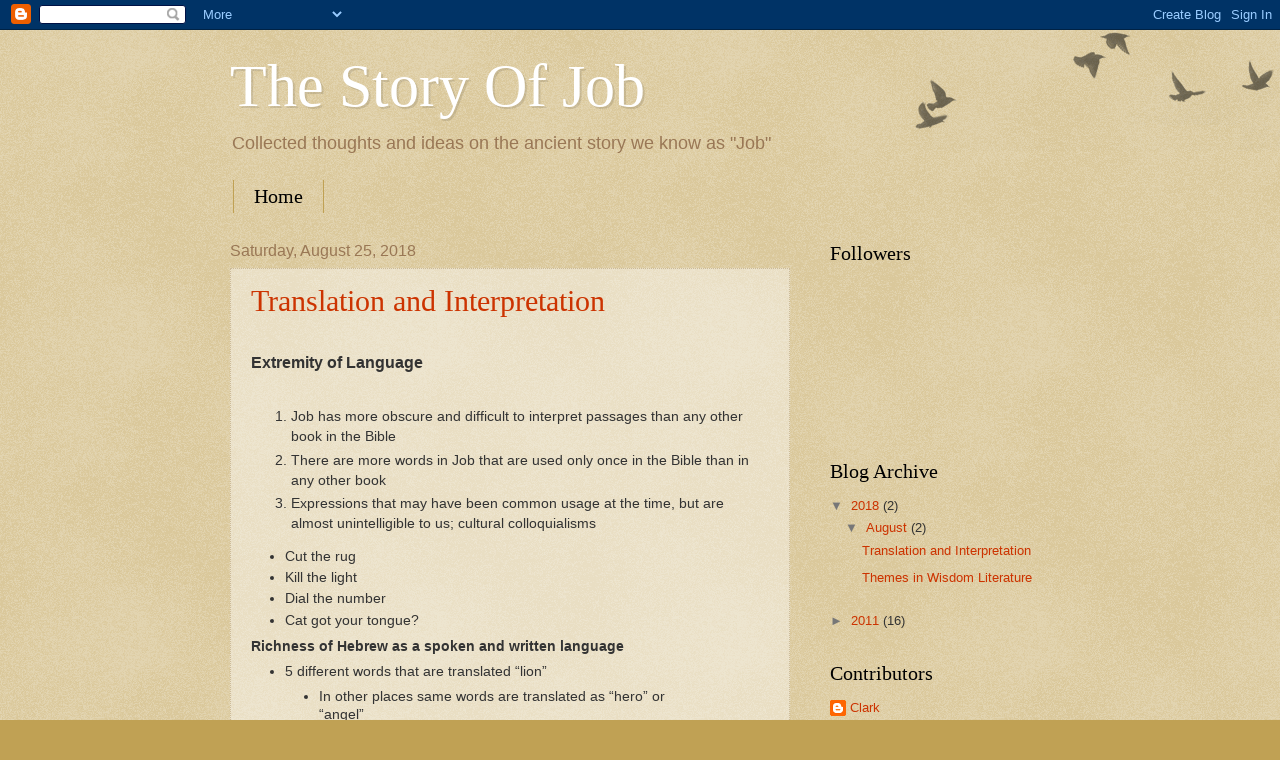

--- FILE ---
content_type: text/html; charset=UTF-8
request_url: https://thecompanyofjob.blogspot.com/
body_size: 14415
content:
<!DOCTYPE html>
<html class='v2' dir='ltr' lang='en'>
<head>
<link href='https://www.blogger.com/static/v1/widgets/335934321-css_bundle_v2.css' rel='stylesheet' type='text/css'/>
<meta content='width=1100' name='viewport'/>
<meta content='text/html; charset=UTF-8' http-equiv='Content-Type'/>
<meta content='blogger' name='generator'/>
<link href='https://thecompanyofjob.blogspot.com/favicon.ico' rel='icon' type='image/x-icon'/>
<link href='http://thecompanyofjob.blogspot.com/' rel='canonical'/>
<link rel="alternate" type="application/atom+xml" title="The Story Of Job - Atom" href="https://thecompanyofjob.blogspot.com/feeds/posts/default" />
<link rel="alternate" type="application/rss+xml" title="The Story Of Job - RSS" href="https://thecompanyofjob.blogspot.com/feeds/posts/default?alt=rss" />
<link rel="service.post" type="application/atom+xml" title="The Story Of Job - Atom" href="https://draft.blogger.com/feeds/7877589463257358300/posts/default" />
<link rel="me" href="https://draft.blogger.com/profile/15845551595049373889" />
<!--Can't find substitution for tag [blog.ieCssRetrofitLinks]-->
<meta content='http://thecompanyofjob.blogspot.com/' property='og:url'/>
<meta content='The Story Of Job' property='og:title'/>
<meta content='Collected thoughts and ideas on the ancient story we know as &quot;Job&quot;' property='og:description'/>
<title>The Story Of Job</title>
<style id='page-skin-1' type='text/css'><!--
/*
-----------------------------------------------
Blogger Template Style
Name:     Watermark
Designer: Blogger
URL:      www.blogger.com
----------------------------------------------- */
/* Use this with templates/1ktemplate-*.html */
/* Content
----------------------------------------------- */
body {
font: normal normal 14px Arial, Tahoma, Helvetica, FreeSans, sans-serif;
color: #333333;
background: #c0a154 url(https://resources.blogblog.com/blogblog/data/1kt/watermark/body_background_birds.png) repeat scroll top left;
}
html body .content-outer {
min-width: 0;
max-width: 100%;
width: 100%;
}
.content-outer {
font-size: 92%;
}
a:link {
text-decoration:none;
color: #cc3300;
}
a:visited {
text-decoration:none;
color: #993322;
}
a:hover {
text-decoration:underline;
color: #ff3300;
}
.body-fauxcolumns .cap-top {
margin-top: 30px;
background: transparent url(https://resources.blogblog.com/blogblog/data/1kt/watermark/body_overlay_birds.png) no-repeat scroll top right;
height: 121px;
}
.content-inner {
padding: 0;
}
/* Header
----------------------------------------------- */
.header-inner .Header .titlewrapper,
.header-inner .Header .descriptionwrapper {
padding-left: 20px;
padding-right: 20px;
}
.Header h1 {
font: normal normal 60px Georgia, Utopia, 'Palatino Linotype', Palatino, serif;
color: #ffffff;
text-shadow: 2px 2px rgba(0, 0, 0, .1);
}
.Header h1 a {
color: #ffffff;
}
.Header .description {
font-size: 140%;
color: #997755;
}
/* Tabs
----------------------------------------------- */
.tabs-inner .section {
margin: 0 20px;
}
.tabs-inner .PageList, .tabs-inner .LinkList, .tabs-inner .Labels {
margin-left: -11px;
margin-right: -11px;
background-color: transparent;
border-top: 0 solid #ffffff;
border-bottom: 0 solid #ffffff;
-moz-box-shadow: 0 0 0 rgba(0, 0, 0, .3);
-webkit-box-shadow: 0 0 0 rgba(0, 0, 0, .3);
-goog-ms-box-shadow: 0 0 0 rgba(0, 0, 0, .3);
box-shadow: 0 0 0 rgba(0, 0, 0, .3);
}
.tabs-inner .PageList .widget-content,
.tabs-inner .LinkList .widget-content,
.tabs-inner .Labels .widget-content {
margin: -3px -11px;
background: transparent none  no-repeat scroll right;
}
.tabs-inner .widget ul {
padding: 2px 25px;
max-height: 34px;
background: transparent none no-repeat scroll left;
}
.tabs-inner .widget li {
border: none;
}
.tabs-inner .widget li a {
display: inline-block;
padding: .25em 1em;
font: normal normal 20px Georgia, Utopia, 'Palatino Linotype', Palatino, serif;
color: #cc3300;
border-right: 1px solid #c0a154;
}
.tabs-inner .widget li:first-child a {
border-left: 1px solid #c0a154;
}
.tabs-inner .widget li.selected a, .tabs-inner .widget li a:hover {
color: #000000;
}
/* Headings
----------------------------------------------- */
h2 {
font: normal normal 20px Georgia, Utopia, 'Palatino Linotype', Palatino, serif;
color: #000000;
margin: 0 0 .5em;
}
h2.date-header {
font: normal normal 16px Arial, Tahoma, Helvetica, FreeSans, sans-serif;
color: #997755;
}
/* Main
----------------------------------------------- */
.main-inner .column-center-inner,
.main-inner .column-left-inner,
.main-inner .column-right-inner {
padding: 0 5px;
}
.main-outer {
margin-top: 0;
background: transparent none no-repeat scroll top left;
}
.main-inner {
padding-top: 30px;
}
.main-cap-top {
position: relative;
}
.main-cap-top .cap-right {
position: absolute;
height: 0;
width: 100%;
bottom: 0;
background: transparent none repeat-x scroll bottom center;
}
.main-cap-top .cap-left {
position: absolute;
height: 245px;
width: 280px;
right: 0;
bottom: 0;
background: transparent none no-repeat scroll bottom left;
}
/* Posts
----------------------------------------------- */
.post-outer {
padding: 15px 20px;
margin: 0 0 25px;
background: transparent url(https://resources.blogblog.com/blogblog/data/1kt/watermark/post_background_birds.png) repeat scroll top left;
_background-image: none;
border: dotted 1px #ccbb99;
-moz-box-shadow: 0 0 0 rgba(0, 0, 0, .1);
-webkit-box-shadow: 0 0 0 rgba(0, 0, 0, .1);
-goog-ms-box-shadow: 0 0 0 rgba(0, 0, 0, .1);
box-shadow: 0 0 0 rgba(0, 0, 0, .1);
}
h3.post-title {
font: normal normal 30px Georgia, Utopia, 'Palatino Linotype', Palatino, serif;
margin: 0;
}
.comments h4 {
font: normal normal 30px Georgia, Utopia, 'Palatino Linotype', Palatino, serif;
margin: 1em 0 0;
}
.post-body {
font-size: 105%;
line-height: 1.5;
position: relative;
}
.post-header {
margin: 0 0 1em;
color: #997755;
}
.post-footer {
margin: 10px 0 0;
padding: 10px 0 0;
color: #997755;
border-top: dashed 1px #777777;
}
#blog-pager {
font-size: 140%
}
#comments .comment-author {
padding-top: 1.5em;
border-top: dashed 1px #777777;
background-position: 0 1.5em;
}
#comments .comment-author:first-child {
padding-top: 0;
border-top: none;
}
.avatar-image-container {
margin: .2em 0 0;
}
/* Comments
----------------------------------------------- */
.comments .comments-content .icon.blog-author {
background-repeat: no-repeat;
background-image: url([data-uri]);
}
.comments .comments-content .loadmore a {
border-top: 1px solid #777777;
border-bottom: 1px solid #777777;
}
.comments .continue {
border-top: 2px solid #777777;
}
/* Widgets
----------------------------------------------- */
.widget ul, .widget #ArchiveList ul.flat {
padding: 0;
list-style: none;
}
.widget ul li, .widget #ArchiveList ul.flat li {
padding: .35em 0;
text-indent: 0;
border-top: dashed 1px #777777;
}
.widget ul li:first-child, .widget #ArchiveList ul.flat li:first-child {
border-top: none;
}
.widget .post-body ul {
list-style: disc;
}
.widget .post-body ul li {
border: none;
}
.widget .zippy {
color: #777777;
}
.post-body img, .post-body .tr-caption-container, .Profile img, .Image img,
.BlogList .item-thumbnail img {
padding: 5px;
background: #fff;
-moz-box-shadow: 1px 1px 5px rgba(0, 0, 0, .5);
-webkit-box-shadow: 1px 1px 5px rgba(0, 0, 0, .5);
-goog-ms-box-shadow: 1px 1px 5px rgba(0, 0, 0, .5);
box-shadow: 1px 1px 5px rgba(0, 0, 0, .5);
}
.post-body img, .post-body .tr-caption-container {
padding: 8px;
}
.post-body .tr-caption-container {
color: #333333;
}
.post-body .tr-caption-container img {
padding: 0;
background: transparent;
border: none;
-moz-box-shadow: 0 0 0 rgba(0, 0, 0, .1);
-webkit-box-shadow: 0 0 0 rgba(0, 0, 0, .1);
-goog-ms-box-shadow: 0 0 0 rgba(0, 0, 0, .1);
box-shadow: 0 0 0 rgba(0, 0, 0, .1);
}
/* Footer
----------------------------------------------- */
.footer-outer {
color:#ccbb99;
background: #330000 url(https://resources.blogblog.com/blogblog/data/1kt/watermark/body_background_navigator.png) repeat scroll top left;
}
.footer-outer a {
color: #ff7755;
}
.footer-outer a:visited {
color: #dd5533;
}
.footer-outer a:hover {
color: #ff9977;
}
.footer-outer .widget h2 {
color: #eeddbb;
}
/* Mobile
----------------------------------------------- */
body.mobile  {
background-size: 100% auto;
}
.mobile .body-fauxcolumn-outer {
background: transparent none repeat scroll top left;
}
html .mobile .mobile-date-outer {
border-bottom: none;
background: transparent url(https://resources.blogblog.com/blogblog/data/1kt/watermark/post_background_birds.png) repeat scroll top left;
_background-image: none;
margin-bottom: 10px;
}
.mobile .main-inner .date-outer {
padding: 0;
}
.mobile .main-inner .date-header {
margin: 10px;
}
.mobile .main-cap-top {
z-index: -1;
}
.mobile .content-outer {
font-size: 100%;
}
.mobile .post-outer {
padding: 10px;
}
.mobile .main-cap-top .cap-left {
background: transparent none no-repeat scroll bottom left;
}
.mobile .body-fauxcolumns .cap-top {
margin: 0;
}
.mobile-link-button {
background: transparent url(https://resources.blogblog.com/blogblog/data/1kt/watermark/post_background_birds.png) repeat scroll top left;
}
.mobile-link-button a:link, .mobile-link-button a:visited {
color: #cc3300;
}
.mobile-index-date .date-header {
color: #997755;
}
.mobile-index-contents {
color: #333333;
}
.mobile .tabs-inner .section {
margin: 0;
}
.mobile .tabs-inner .PageList {
margin-left: 0;
margin-right: 0;
}
.mobile .tabs-inner .PageList .widget-content {
margin: 0;
color: #000000;
background: transparent url(https://resources.blogblog.com/blogblog/data/1kt/watermark/post_background_birds.png) repeat scroll top left;
}
.mobile .tabs-inner .PageList .widget-content .pagelist-arrow {
border-left: 1px solid #c0a154;
}

--></style>
<style id='template-skin-1' type='text/css'><!--
body {
min-width: 860px;
}
.content-outer, .content-fauxcolumn-outer, .region-inner {
min-width: 860px;
max-width: 860px;
_width: 860px;
}
.main-inner .columns {
padding-left: 0px;
padding-right: 260px;
}
.main-inner .fauxcolumn-center-outer {
left: 0px;
right: 260px;
/* IE6 does not respect left and right together */
_width: expression(this.parentNode.offsetWidth -
parseInt("0px") -
parseInt("260px") + 'px');
}
.main-inner .fauxcolumn-left-outer {
width: 0px;
}
.main-inner .fauxcolumn-right-outer {
width: 260px;
}
.main-inner .column-left-outer {
width: 0px;
right: 100%;
margin-left: -0px;
}
.main-inner .column-right-outer {
width: 260px;
margin-right: -260px;
}
#layout {
min-width: 0;
}
#layout .content-outer {
min-width: 0;
width: 800px;
}
#layout .region-inner {
min-width: 0;
width: auto;
}
body#layout div.add_widget {
padding: 8px;
}
body#layout div.add_widget a {
margin-left: 32px;
}
--></style>
<link href='https://draft.blogger.com/dyn-css/authorization.css?targetBlogID=7877589463257358300&amp;zx=22cd414f-db49-47c5-85f2-92df4918976a' media='none' onload='if(media!=&#39;all&#39;)media=&#39;all&#39;' rel='stylesheet'/><noscript><link href='https://draft.blogger.com/dyn-css/authorization.css?targetBlogID=7877589463257358300&amp;zx=22cd414f-db49-47c5-85f2-92df4918976a' rel='stylesheet'/></noscript>
<meta name='google-adsense-platform-account' content='ca-host-pub-1556223355139109'/>
<meta name='google-adsense-platform-domain' content='blogspot.com'/>

</head>
<body class='loading variant-birds'>
<div class='navbar section' id='navbar' name='Navbar'><div class='widget Navbar' data-version='1' id='Navbar1'><script type="text/javascript">
    function setAttributeOnload(object, attribute, val) {
      if(window.addEventListener) {
        window.addEventListener('load',
          function(){ object[attribute] = val; }, false);
      } else {
        window.attachEvent('onload', function(){ object[attribute] = val; });
      }
    }
  </script>
<div id="navbar-iframe-container"></div>
<script type="text/javascript" src="https://apis.google.com/js/platform.js"></script>
<script type="text/javascript">
      gapi.load("gapi.iframes:gapi.iframes.style.bubble", function() {
        if (gapi.iframes && gapi.iframes.getContext) {
          gapi.iframes.getContext().openChild({
              url: 'https://draft.blogger.com/navbar/7877589463257358300?origin\x3dhttps://thecompanyofjob.blogspot.com',
              where: document.getElementById("navbar-iframe-container"),
              id: "navbar-iframe"
          });
        }
      });
    </script><script type="text/javascript">
(function() {
var script = document.createElement('script');
script.type = 'text/javascript';
script.src = '//pagead2.googlesyndication.com/pagead/js/google_top_exp.js';
var head = document.getElementsByTagName('head')[0];
if (head) {
head.appendChild(script);
}})();
</script>
</div></div>
<div itemscope='itemscope' itemtype='http://schema.org/Blog' style='display: none;'>
<meta content='The Story Of Job' itemprop='name'/>
</div>
<div class='body-fauxcolumns'>
<div class='fauxcolumn-outer body-fauxcolumn-outer'>
<div class='cap-top'>
<div class='cap-left'></div>
<div class='cap-right'></div>
</div>
<div class='fauxborder-left'>
<div class='fauxborder-right'></div>
<div class='fauxcolumn-inner'>
</div>
</div>
<div class='cap-bottom'>
<div class='cap-left'></div>
<div class='cap-right'></div>
</div>
</div>
</div>
<div class='content'>
<div class='content-fauxcolumns'>
<div class='fauxcolumn-outer content-fauxcolumn-outer'>
<div class='cap-top'>
<div class='cap-left'></div>
<div class='cap-right'></div>
</div>
<div class='fauxborder-left'>
<div class='fauxborder-right'></div>
<div class='fauxcolumn-inner'>
</div>
</div>
<div class='cap-bottom'>
<div class='cap-left'></div>
<div class='cap-right'></div>
</div>
</div>
</div>
<div class='content-outer'>
<div class='content-cap-top cap-top'>
<div class='cap-left'></div>
<div class='cap-right'></div>
</div>
<div class='fauxborder-left content-fauxborder-left'>
<div class='fauxborder-right content-fauxborder-right'></div>
<div class='content-inner'>
<header>
<div class='header-outer'>
<div class='header-cap-top cap-top'>
<div class='cap-left'></div>
<div class='cap-right'></div>
</div>
<div class='fauxborder-left header-fauxborder-left'>
<div class='fauxborder-right header-fauxborder-right'></div>
<div class='region-inner header-inner'>
<div class='header section' id='header' name='Header'><div class='widget Header' data-version='1' id='Header1'>
<div id='header-inner'>
<div class='titlewrapper'>
<h1 class='title'>
The Story Of Job
</h1>
</div>
<div class='descriptionwrapper'>
<p class='description'><span>Collected thoughts and ideas on the ancient story we know as "Job"</span></p>
</div>
</div>
</div></div>
</div>
</div>
<div class='header-cap-bottom cap-bottom'>
<div class='cap-left'></div>
<div class='cap-right'></div>
</div>
</div>
</header>
<div class='tabs-outer'>
<div class='tabs-cap-top cap-top'>
<div class='cap-left'></div>
<div class='cap-right'></div>
</div>
<div class='fauxborder-left tabs-fauxborder-left'>
<div class='fauxborder-right tabs-fauxborder-right'></div>
<div class='region-inner tabs-inner'>
<div class='tabs section' id='crosscol' name='Cross-Column'><div class='widget PageList' data-version='1' id='PageList1'>
<h2>Pages</h2>
<div class='widget-content'>
<ul>
<li class='selected'>
<a href='https://thecompanyofjob.blogspot.com/'>Home</a>
</li>
</ul>
<div class='clear'></div>
</div>
</div></div>
<div class='tabs no-items section' id='crosscol-overflow' name='Cross-Column 2'></div>
</div>
</div>
<div class='tabs-cap-bottom cap-bottom'>
<div class='cap-left'></div>
<div class='cap-right'></div>
</div>
</div>
<div class='main-outer'>
<div class='main-cap-top cap-top'>
<div class='cap-left'></div>
<div class='cap-right'></div>
</div>
<div class='fauxborder-left main-fauxborder-left'>
<div class='fauxborder-right main-fauxborder-right'></div>
<div class='region-inner main-inner'>
<div class='columns fauxcolumns'>
<div class='fauxcolumn-outer fauxcolumn-center-outer'>
<div class='cap-top'>
<div class='cap-left'></div>
<div class='cap-right'></div>
</div>
<div class='fauxborder-left'>
<div class='fauxborder-right'></div>
<div class='fauxcolumn-inner'>
</div>
</div>
<div class='cap-bottom'>
<div class='cap-left'></div>
<div class='cap-right'></div>
</div>
</div>
<div class='fauxcolumn-outer fauxcolumn-left-outer'>
<div class='cap-top'>
<div class='cap-left'></div>
<div class='cap-right'></div>
</div>
<div class='fauxborder-left'>
<div class='fauxborder-right'></div>
<div class='fauxcolumn-inner'>
</div>
</div>
<div class='cap-bottom'>
<div class='cap-left'></div>
<div class='cap-right'></div>
</div>
</div>
<div class='fauxcolumn-outer fauxcolumn-right-outer'>
<div class='cap-top'>
<div class='cap-left'></div>
<div class='cap-right'></div>
</div>
<div class='fauxborder-left'>
<div class='fauxborder-right'></div>
<div class='fauxcolumn-inner'>
</div>
</div>
<div class='cap-bottom'>
<div class='cap-left'></div>
<div class='cap-right'></div>
</div>
</div>
<!-- corrects IE6 width calculation -->
<div class='columns-inner'>
<div class='column-center-outer'>
<div class='column-center-inner'>
<div class='main section' id='main' name='Main'><div class='widget Blog' data-version='1' id='Blog1'>
<div class='blog-posts hfeed'>

          <div class="date-outer">
        
<h2 class='date-header'><span>Saturday, August 25, 2018</span></h2>

          <div class="date-posts">
        
<div class='post-outer'>
<div class='post hentry uncustomized-post-template' itemprop='blogPost' itemscope='itemscope' itemtype='http://schema.org/BlogPosting'>
<meta content='7877589463257358300' itemprop='blogId'/>
<meta content='6132789144997030955' itemprop='postId'/>
<a name='6132789144997030955'></a>
<h3 class='post-title entry-title' itemprop='name'>
<a href='https://thecompanyofjob.blogspot.com/2018/08/translation-and-interpretation.html'>Translation and Interpretation</a>
</h3>
<div class='post-header'>
<div class='post-header-line-1'></div>
</div>
<div class='post-body entry-content' id='post-body-6132789144997030955' itemprop='description articleBody'>
<br />
<h3>
Extremity of Language</h3>
<br />
<ol>
<li>Job has more obscure and difficult to interpret passages than any other book in the Bible</li>
<li>There are more words in Job that are used only once in the Bible than in any other book</li>
<li>Expressions that may have been common usage at the time, but are almost unintelligible to us; cultural colloquialisms</li>
</ol>
<ul>
<li>Cut the rug</li>
<li>Kill the light</li>
<li>Dial the number</li>
<li>Cat got your tongue?</li>
</ul>
<h4>
Richness of Hebrew as a spoken and written language</h4>
<ul>
<li>5 different words that are translated &#8220;lion&#8221;</li>
<ul>
<li>In other places same words are translated as &#8220;hero&#8221; or &#8220;angel&#8221;</li>
</ul>
<li>6 different words used to describe &#8220;traps&#8221;, &#8220;ropes&#8221;, and &#8220;snares&#8221; when Bildad describes the fate of the wicked</li>
<li>7 different words translated &#8220;gold&#8221;</li>
</ul>
<h4>
Song of Songs 1:5 &#8211;&nbsp;</h4>
<ul>
<li>KJV &amp; ASV: I am black, but comely</li>
<li>AMP: I am deeply tanned, but lovely</li>
<li>CEB: Dark I am, and lovely</li>
<li>ERV: I am dark and beautiful</li>
<li>MEV: I am dark, but still lovely</li>
<li>MSG: I am weathered but still elegant</li>
</ul>
<h4>
Job 13:15&#8230;</h4>
<ul>
<li>NIV - Though he slay me, yet will I hope in him; I will surely defend my ways to his face.</li>
<li>RSV &#8211; Behold, he will slay me. I have no hope. Yet will I defend my ways to him.</li>
<li>New Living Translation - God might kill me, but I have no other hope. I am going to argue my case with him.</li>
<li>American Standard Version - Behold, he will slay me; I have no hope: Nevertheless I will maintain my ways before him.</li>
<li>New International Reader's Version - Even if God kills me, I'll still put my hope in him. I'll argue my case in front of him.</li>
<li>Good News Translation - I've lost all hope, so what if God kills me? I am going to state my case to him.</li>
<li>GOD&#8217;S WORD Translation - If God would kill me, I would have no hope left. Nevertheless, I will defend my behavior to his face.</li>
</ul>
<h4>
Job&#8217;s Wife&#8230; was she cursing or blessing? Was she serious or sarcastic?&nbsp;</h4>
Barak - Hebrew verb used more than 325 times in the OT<br />
Usually translated &#8220;bless&#8221; in the sense of giving or receiving benefits<br />
<ul>
<li>Genesis 1:22 - &#8220;God blessed them and said&#8230;&#8221;</li>
<li>Job 1:10 - &#8220;You have blessed the work of his hands&#8221;</li>
<li>Ps 103:2 - &#8220;bless the Lord, oh my soul&#8221;</li>
<li>Job 1:11 &amp; 2:5 - &#8220;He will curse you to your face&#8221;</li>
</ul>
<h4>
Job is 95% POETRY</h4>
Poets frequently use difficult language to lead the reader on a journey of discovery of ideas, thoughts, and emotions, OR simply to obscure their true message or intent<br />
<ul>
<li>Humpty Dumpty</li>
<li>Mary, Mary Quite Contrary</li>
<li>Rock-a-bye Baby</li>
</ul>
<br />
<br />
<div style='clear: both;'></div>
</div>
<div class='post-footer'>
<div class='post-footer-line post-footer-line-1'>
<span class='post-author vcard'>
Posted by
<span class='fn' itemprop='author' itemscope='itemscope' itemtype='http://schema.org/Person'>
<meta content='https://draft.blogger.com/profile/15845551595049373889' itemprop='url'/>
<a class='g-profile' href='https://draft.blogger.com/profile/15845551595049373889' rel='author' title='author profile'>
<span itemprop='name'>Don Harris</span>
</a>
</span>
</span>
<span class='post-timestamp'>
at
<meta content='http://thecompanyofjob.blogspot.com/2018/08/translation-and-interpretation.html' itemprop='url'/>
<a class='timestamp-link' href='https://thecompanyofjob.blogspot.com/2018/08/translation-and-interpretation.html' rel='bookmark' title='permanent link'><abbr class='published' itemprop='datePublished' title='2018-08-25T13:29:00-04:00'>1:29&#8239;PM</abbr></a>
</span>
<span class='post-comment-link'>
<a class='comment-link' href='https://thecompanyofjob.blogspot.com/2018/08/translation-and-interpretation.html#comment-form' onclick=''>
No comments:
  </a>
</span>
<span class='post-icons'>
<span class='item-control blog-admin pid-80795348'>
<a href='https://draft.blogger.com/post-edit.g?blogID=7877589463257358300&postID=6132789144997030955&from=pencil' title='Edit Post'>
<img alt='' class='icon-action' height='18' src='https://resources.blogblog.com/img/icon18_edit_allbkg.gif' width='18'/>
</a>
</span>
</span>
<div class='post-share-buttons goog-inline-block'>
<a class='goog-inline-block share-button sb-email' href='https://draft.blogger.com/share-post.g?blogID=7877589463257358300&postID=6132789144997030955&target=email' target='_blank' title='Email This'><span class='share-button-link-text'>Email This</span></a><a class='goog-inline-block share-button sb-blog' href='https://draft.blogger.com/share-post.g?blogID=7877589463257358300&postID=6132789144997030955&target=blog' onclick='window.open(this.href, "_blank", "height=270,width=475"); return false;' target='_blank' title='BlogThis!'><span class='share-button-link-text'>BlogThis!</span></a><a class='goog-inline-block share-button sb-twitter' href='https://draft.blogger.com/share-post.g?blogID=7877589463257358300&postID=6132789144997030955&target=twitter' target='_blank' title='Share to X'><span class='share-button-link-text'>Share to X</span></a><a class='goog-inline-block share-button sb-facebook' href='https://draft.blogger.com/share-post.g?blogID=7877589463257358300&postID=6132789144997030955&target=facebook' onclick='window.open(this.href, "_blank", "height=430,width=640"); return false;' target='_blank' title='Share to Facebook'><span class='share-button-link-text'>Share to Facebook</span></a><a class='goog-inline-block share-button sb-pinterest' href='https://draft.blogger.com/share-post.g?blogID=7877589463257358300&postID=6132789144997030955&target=pinterest' target='_blank' title='Share to Pinterest'><span class='share-button-link-text'>Share to Pinterest</span></a>
</div>
</div>
<div class='post-footer-line post-footer-line-2'>
<span class='post-labels'>
</span>
</div>
<div class='post-footer-line post-footer-line-3'>
<span class='post-location'>
</span>
</div>
</div>
</div>
</div>
<div class='post-outer'>
<div class='post hentry uncustomized-post-template' itemprop='blogPost' itemscope='itemscope' itemtype='http://schema.org/BlogPosting'>
<meta content='7877589463257358300' itemprop='blogId'/>
<meta content='762596847259045455' itemprop='postId'/>
<a name='762596847259045455'></a>
<h3 class='post-title entry-title' itemprop='name'>
<a href='https://thecompanyofjob.blogspot.com/2018/08/themes-in-wisdom-literature.html'>Themes in Wisdom Literature</a>
</h3>
<div class='post-header'>
<div class='post-header-line-1'></div>
</div>
<div class='post-body entry-content' id='post-body-762596847259045455' itemprop='description articleBody'>
<span style="font-family: &quot;arial&quot;;"></span><br />
<h3>
<span style="font-family: arial; font-weight: normal;">The fear of the Lord</span></h3>
<h3>
<ol>
<li><span style="font-weight: normal;">+/- 60 times</span></li>
<li><span style="font-weight: normal;">...is the beginning of wisdom - the foundation</span></li>
<li><span style="font-weight: normal;">Psalm 2:11</span></li>
</ol>
</h3>
<h3>
<ul>
<li><span style="font-weight: normal;">NIV - Serve the Lord with fear and celebrate his rule with trembling.</span></li>
<li><span style="font-weight: normal;">CEV - Serve and honor the Lord; be glad and tremble.</span></li>
<li><span style="font-weight: normal;">TM - Worship God in adoring embrace, Celebrate in trembling awe</span></li>
<li><span style="font-weight: normal;">ASV - Serve Jehovah with fear, And rejoice with trembling</span></li>
</ul>
<span style="font-weight: normal;">Psalm 111:10</span></h3>
<h3>
<br />
<ul>
<li><span style="font-weight: normal;">NIV - The fear of the Lord is the beginning of wisdom; all who follow his precepts have good<span style="font-family: arial;"> understanding.</span></span></li>
</ul>
<ul>
<li><span style="font-weight: normal;">CEV - Respect and obey the Lord! This is the first step to wisdom and good sense.</span></li>
</ul>
<ul>
<li><span style="font-weight: normal;">TMV - The good life begins in the fear of God &#8212; Do that and you&#8217;ll know the blessing of God.</span></li>
</ul>
<ul>
<li><span style="font-weight: normal;">ASV - The fear of Jehovah is the beginning of wisdom; A good understanding have all they that do his commandments</span></li>
</ul>
<span style="font-weight: normal;">Prov 1:1-7</span><span style="font-weight: normal;">Prov 14:27</span><span style="font-weight: normal;">Ecc 12:13</span></h3>
<h3>
Limits of Human Wisdom</h3>
<span style="font-family: arial; font-weight: normal;">Wisdom denotes an understanding of how God has ordered the world and how to live within that order</span><span style="font-family: arial; font-weight: normal;">Job 38-39 give a grand tour of the universe to show Job&#8217;s lack of understanding</span><span style="font-family: arial; font-weight: normal;">Ecclesiastes - Who knows?</span><span style="font-family: arial; font-weight: normal;">Ecc 3:21</span><span style="font-family: arial; font-weight: normal;">Ecc 6:12</span><br />
<h3>
<span style="font-family: arial; font-weight: normal;">Man in Relation to God</span></h3>
<span style="font-family: arial; font-weight: normal;">The Righteous vs. The Wicked</span><span style="font-family: arial; font-weight: normal;">Does God treat everyone the same?</span><span style="font-family: arial; font-weight: normal;">Gen 18:23-25</span><span style="font-family: arial; font-weight: normal;">Fate of the Righteous and the Wicked</span><span style="font-family: arial; font-weight: normal;">Psalm 37 - Contrasts the Righteous with the Wicked</span><span style="font-family: arial; font-weight: normal;">Sets up the basis for Torah Obedience&nbsp;</span><span style="font-family: arial; font-weight: normal;">However - Ecc 7:15 In this meaningless life of mine I have seen both of these: the righteous perishing in their righteousness, and the wicked living long in their wickedness.</span><br />
<h3>
<span style="font-family: arial; font-weight: normal;">Justice and the Problem of Suffering</span></h3>
<span style="font-family: arial; font-weight: normal;">Job is the most prominent witness</span><span style="font-family: arial; font-weight: normal;">Interpretations vary wildly</span><span style="font-family: arial; font-weight: normal;">Resolution is found only in the presence of the Creator</span><span style="font-family: arial; font-weight: normal;">Psalms gives voice to lament</span><span style="font-family: arial; font-weight: normal;">Ps 3</span><span style="font-family: arial; font-weight: normal;">Ps 4</span><span style="font-family: arial; font-weight: normal;">Ps 6:2-3</span><span style="font-family: arial; font-weight: normal;">Ps 10:1</span><br />
<h3>
<span style="font-family: arial; font-weight: normal;">The Nature of True Piety and Integrity</span></h3>
<h3>
<span style="font-family: arial;">In&#183;teg&#183;ri&#183;ty | inˈteɡrədē/ | Noun</span></h3>
<h3>
<ul>
<li><span style="font-weight: normal;">the quality of being honest and having strong moral principles; moral uprightness.<br />"he is known to be a man of integrity"<br />Synonyms: honesty, probity, rectitude, honor, good character, principles, ethics, morals, righteousness, morality, virtue, decency, fairness, scrupulousness, sincerity, truthfulness, trustworthiness</span></li>
<li><span style="font-weight: normal;">the state of being whole and undivided.<br />"upholding territorial integrity and national sovereignty"<br />Synonyms: unity, unification, coherence, cohesion, togetherness, solidarity</span></li>
</ul>
</h3>
<span style="font-family: arial;"><b>Wikipedia</b></span><span style="font-family: arial; font-weight: normal;">: Integrity is the quality of being honest and having strong moral principles or moral uprightness. It is a personal choice to hold one's self to consistent standards.</span><span style="font-family: arial;"><b>In ethics</b></span><span style="font-family: arial; font-weight: normal;">, integrity is regarded as the honesty and truthfulness or accuracy of one's actions. Integrity can stand in opposition to hypocrisy, in that judging with the standards of integrity involves regarding internal consistency as a virtue, and suggests that parties holding within themselves apparently conflicting values should account for the discrepancy or alter their beliefs. The word integrity evolved from the Latin adjective integer, meaning whole or complete. In this context, integrity is the inner sense of "wholeness" deriving from qualities such as honesty and consistency of character. As such, one may judge that others "have integrity" to the extent that they act according to the values, beliefs and principles they claim to hold.</span><span style="font-family: arial; font-weight: normal;">Significant attention is given to the subject of integrity in law and the conception of law in 20th century philosophy of law and jurisprudence centering in part on the research of Ronald Dworkin as studied in his book Law's Empire. Dworkin's position on integrity in law reinforces the conception of justice viewed as fairness.</span><br />
<h3>
<br /></h3>
<div style='clear: both;'></div>
</div>
<div class='post-footer'>
<div class='post-footer-line post-footer-line-1'>
<span class='post-author vcard'>
Posted by
<span class='fn' itemprop='author' itemscope='itemscope' itemtype='http://schema.org/Person'>
<meta content='https://draft.blogger.com/profile/15845551595049373889' itemprop='url'/>
<a class='g-profile' href='https://draft.blogger.com/profile/15845551595049373889' rel='author' title='author profile'>
<span itemprop='name'>Don Harris</span>
</a>
</span>
</span>
<span class='post-timestamp'>
at
<meta content='http://thecompanyofjob.blogspot.com/2018/08/themes-in-wisdom-literature.html' itemprop='url'/>
<a class='timestamp-link' href='https://thecompanyofjob.blogspot.com/2018/08/themes-in-wisdom-literature.html' rel='bookmark' title='permanent link'><abbr class='published' itemprop='datePublished' title='2018-08-25T12:23:00-04:00'>12:23&#8239;PM</abbr></a>
</span>
<span class='post-comment-link'>
<a class='comment-link' href='https://thecompanyofjob.blogspot.com/2018/08/themes-in-wisdom-literature.html#comment-form' onclick=''>
No comments:
  </a>
</span>
<span class='post-icons'>
<span class='item-control blog-admin pid-80795348'>
<a href='https://draft.blogger.com/post-edit.g?blogID=7877589463257358300&postID=762596847259045455&from=pencil' title='Edit Post'>
<img alt='' class='icon-action' height='18' src='https://resources.blogblog.com/img/icon18_edit_allbkg.gif' width='18'/>
</a>
</span>
</span>
<div class='post-share-buttons goog-inline-block'>
<a class='goog-inline-block share-button sb-email' href='https://draft.blogger.com/share-post.g?blogID=7877589463257358300&postID=762596847259045455&target=email' target='_blank' title='Email This'><span class='share-button-link-text'>Email This</span></a><a class='goog-inline-block share-button sb-blog' href='https://draft.blogger.com/share-post.g?blogID=7877589463257358300&postID=762596847259045455&target=blog' onclick='window.open(this.href, "_blank", "height=270,width=475"); return false;' target='_blank' title='BlogThis!'><span class='share-button-link-text'>BlogThis!</span></a><a class='goog-inline-block share-button sb-twitter' href='https://draft.blogger.com/share-post.g?blogID=7877589463257358300&postID=762596847259045455&target=twitter' target='_blank' title='Share to X'><span class='share-button-link-text'>Share to X</span></a><a class='goog-inline-block share-button sb-facebook' href='https://draft.blogger.com/share-post.g?blogID=7877589463257358300&postID=762596847259045455&target=facebook' onclick='window.open(this.href, "_blank", "height=430,width=640"); return false;' target='_blank' title='Share to Facebook'><span class='share-button-link-text'>Share to Facebook</span></a><a class='goog-inline-block share-button sb-pinterest' href='https://draft.blogger.com/share-post.g?blogID=7877589463257358300&postID=762596847259045455&target=pinterest' target='_blank' title='Share to Pinterest'><span class='share-button-link-text'>Share to Pinterest</span></a>
</div>
</div>
<div class='post-footer-line post-footer-line-2'>
<span class='post-labels'>
</span>
</div>
<div class='post-footer-line post-footer-line-3'>
<span class='post-location'>
</span>
</div>
</div>
</div>
</div>

          </div></div>
        

          <div class="date-outer">
        
<h2 class='date-header'><span>Friday, April 22, 2011</span></h2>

          <div class="date-posts">
        
<div class='post-outer'>
<div class='post hentry uncustomized-post-template' itemprop='blogPost' itemscope='itemscope' itemtype='http://schema.org/BlogPosting'>
<meta content='7877589463257358300' itemprop='blogId'/>
<meta content='2867151044894706799' itemprop='postId'/>
<a name='2867151044894706799'></a>
<h3 class='post-title entry-title' itemprop='name'>
<a href='https://thecompanyofjob.blogspot.com/2011/04/introduction-to-jobs-friends.html'>Introduction to Job's Friends</a>
</h3>
<div class='post-header'>
<div class='post-header-line-1'></div>
</div>
<div class='post-body entry-content' id='post-body-2867151044894706799' itemprop='description articleBody'>
"Sufferers attract fixers the way roadkill attracts vultures"--from the introduction to Job in "The Message" bible translation<br />
<br />
In the story of Job we are told of Job's three friends who hear of his trials and come to comfort him. "When Job's three friends, Eliphaz the Temanite, Bildad the Shuhite and Zophar the Naamathite, heard about all the troubles that had come upon him, they set out from their homes and met together by agreement to go and sympathize with him and comfort him."<br />
<br />
We are not given any indication that their honest and sincere intention was anything but exactly that... to sympathize and comfort. As we know from the story, however, their good intentions quickly deteriorated when they began talking to Job, so much so that "Friend of Job" has become a catch-phrase for one who is a false friend or one who only pretends to want to help.<br />
<br />
The friends sit with Job for seven days and nights without saying a word. It should be noted that a custom at the time was for mourners to say nothing until the one they were mourning with spoke. Then they were free to speak as well. Job's friends honored this custom and allowed Job time to grieve. When Job finally did speak, his words were not what his friends thought they should be. That's when the discussions started and quickly became arguments about who was right.<br />
<br />
The three friends are generally thought to represent three approaches of reasoning, but all come from the basic premise of "Torah Obedience" which is the belief that "if I keep the Torah, God will bless me and, in fact, is obligated to do so to keep his covenant." This simple formula gave shape and meaning to Israel's religion for centuries and is, in fact, still operative today even, unfortunately, in many Christian denominations. Many believe the purpose of the story of Job was to burst that particular bubble and return the shroud of mystery in which God so rightfully dwells.<br />
<br />
<b>Eliphaz the Temanite</b> - -  name probably means either "My God is Strength" or "God is fine gold" or some derivation of that; thought to be descended from Teman who was the son of Eliphaz who was the son of Esau. Since he spoke first, Eliphaz was probably the eldest and most noteworthy of the three. He appeals to experience ( I have learned&#8230; I have observed&#8230; I have seen&#8230; and then to mystical visions&#8230; &#8220;a word was secretly brought to me&#8230; can a man be more righteous than God?&#8221; &#8220;Happy is the man whom God disciplines&#8221; was Job happy? If you repent and return to the Almighty you will be restored&#8230; but Job had not done anything wrong<br />
<br />
<b>Bildad the Shuhite</b> &#8211; name means &#8220;son of contention&#8221; or &#8220;son of shouting&#8221; - A descendant (or follower) of Shuah, son of Abraham and Keturah, whose family lived in the deserts of Arabia, possibly a member of a nomadic tribe dwelling in southeastern Palestine. Evokes human tradition and philosophy; &#8220;Inquire of past generations&#8230; Look at how things have always been&#8230; &#8220;Does God pervert justice?&#8221; Rhetorical questions don&#8217;t always get the answers we are looking for&#8230; Job might have answered him &#8220;yes, God IS perverting justice.&#8221;<br />
<br />
<b>Zophar the Naamanite</b> &#8211; name means &#8220;hairy&#8221; or &#8220;expanse&#8221; or &#8220;pleasant abode&#8221; -  descendant (or follower) of Naaman, probably also from the deserts of Arabia. Promoted Human Merit and Moral Law&#8230; Legalistic pronouncements&#8230; recites the fate of the wicked; focuses on rebuking Job for his words instead of understanding the pain behind them, so he generalizes and condemns <br />
<br />
<b>The 3 Cycle of Speeches</b><br />
Cycle 1 &#8211; Job 3 / Eliphaz 4-5 / Job 6-7 / Bildad 8 / Job 9-10 / Zophar 11<br />
Cycle 2 &#8211; Job 12-14 / Eliphaz 15 / Job 16-17 / Bildad 18 / Job 19 / Zophar 20<br />
Cycle 3 &#8211; Job 21 / Eliphaz 22 / Job 23-24 / Bildad 25 / Job 26-27 <br />
Poem about Wisdom &#8211; 28 / Job 29-31<br />
Elihu &#8211; 32-37<br />
God 38-41 &#8211; Three Rounds of Speeches
<div style='clear: both;'></div>
</div>
<div class='post-footer'>
<div class='post-footer-line post-footer-line-1'>
<span class='post-author vcard'>
Posted by
<span class='fn' itemprop='author' itemscope='itemscope' itemtype='http://schema.org/Person'>
<meta content='https://draft.blogger.com/profile/15845551595049373889' itemprop='url'/>
<a class='g-profile' href='https://draft.blogger.com/profile/15845551595049373889' rel='author' title='author profile'>
<span itemprop='name'>Don Harris</span>
</a>
</span>
</span>
<span class='post-timestamp'>
at
<meta content='http://thecompanyofjob.blogspot.com/2011/04/introduction-to-jobs-friends.html' itemprop='url'/>
<a class='timestamp-link' href='https://thecompanyofjob.blogspot.com/2011/04/introduction-to-jobs-friends.html' rel='bookmark' title='permanent link'><abbr class='published' itemprop='datePublished' title='2011-04-22T10:02:00-04:00'>10:02&#8239;AM</abbr></a>
</span>
<span class='post-comment-link'>
<a class='comment-link' href='https://thecompanyofjob.blogspot.com/2011/04/introduction-to-jobs-friends.html#comment-form' onclick=''>
No comments:
  </a>
</span>
<span class='post-icons'>
<span class='item-control blog-admin pid-80795348'>
<a href='https://draft.blogger.com/post-edit.g?blogID=7877589463257358300&postID=2867151044894706799&from=pencil' title='Edit Post'>
<img alt='' class='icon-action' height='18' src='https://resources.blogblog.com/img/icon18_edit_allbkg.gif' width='18'/>
</a>
</span>
</span>
<div class='post-share-buttons goog-inline-block'>
<a class='goog-inline-block share-button sb-email' href='https://draft.blogger.com/share-post.g?blogID=7877589463257358300&postID=2867151044894706799&target=email' target='_blank' title='Email This'><span class='share-button-link-text'>Email This</span></a><a class='goog-inline-block share-button sb-blog' href='https://draft.blogger.com/share-post.g?blogID=7877589463257358300&postID=2867151044894706799&target=blog' onclick='window.open(this.href, "_blank", "height=270,width=475"); return false;' target='_blank' title='BlogThis!'><span class='share-button-link-text'>BlogThis!</span></a><a class='goog-inline-block share-button sb-twitter' href='https://draft.blogger.com/share-post.g?blogID=7877589463257358300&postID=2867151044894706799&target=twitter' target='_blank' title='Share to X'><span class='share-button-link-text'>Share to X</span></a><a class='goog-inline-block share-button sb-facebook' href='https://draft.blogger.com/share-post.g?blogID=7877589463257358300&postID=2867151044894706799&target=facebook' onclick='window.open(this.href, "_blank", "height=430,width=640"); return false;' target='_blank' title='Share to Facebook'><span class='share-button-link-text'>Share to Facebook</span></a><a class='goog-inline-block share-button sb-pinterest' href='https://draft.blogger.com/share-post.g?blogID=7877589463257358300&postID=2867151044894706799&target=pinterest' target='_blank' title='Share to Pinterest'><span class='share-button-link-text'>Share to Pinterest</span></a>
</div>
</div>
<div class='post-footer-line post-footer-line-2'>
<span class='post-labels'>
</span>
</div>
<div class='post-footer-line post-footer-line-3'>
<span class='post-location'>
</span>
</div>
</div>
</div>
</div>
<div class='post-outer'>
<div class='post hentry uncustomized-post-template' itemprop='blogPost' itemscope='itemscope' itemtype='http://schema.org/BlogPosting'>
<meta content='7877589463257358300' itemprop='blogId'/>
<meta content='2992971712967876581' itemprop='postId'/>
<a name='2992971712967876581'></a>
<h3 class='post-title entry-title' itemprop='name'>
<a href='https://thecompanyofjob.blogspot.com/2011/04/more-on-translation-and-interpretation.html'>More on Translation and Interpretation</a>
</h3>
<div class='post-header'>
<div class='post-header-line-1'></div>
</div>
<div class='post-body entry-content' id='post-body-2992971712967876581' itemprop='description articleBody'>
Job&#8217;s Wife&#8230; was she cursing or blessing? Was she serious or sarcastic? <br />
<br />
Song of Songs &#8211; I am black and beautiful&#8230; I am black but beautiful<br />
<br />
Job 13:15&#8230;<br />
<br />
NIV - Though he slay me, yet will I hope in him; I will surely defend my ways to his face.<br />
<br />
RSV &#8211; Behold, he will slay me. I have no hope. Yet will I defend my ways to him.<br />
<br />
New Living Translation - God might kill me, but I have no other hope. I am going to argue my case with him.<br />
<br />
American Standard Version - Behold, he will slay me; I have no hope: Nevertheless I will maintain my ways before him.<br />
<br />
New International Reader's Version - Even if God kills me, I'll still put my hope in him. I'll argue my case in front of him.<br />
<br />
Good News Translation - I've lost all hope, so what if God kills me? I am going to state my case to him.<br />
<br />
GOD&#8217;S WORD Translation - If God would kill me, I would have no hope left. Nevertheless, I will defend my behavior to his face.<br />
<br />
What is it Job was hoping for? One of the overarching themes of the story&#8230; Justice
<div style='clear: both;'></div>
</div>
<div class='post-footer'>
<div class='post-footer-line post-footer-line-1'>
<span class='post-author vcard'>
Posted by
<span class='fn' itemprop='author' itemscope='itemscope' itemtype='http://schema.org/Person'>
<meta content='https://draft.blogger.com/profile/15845551595049373889' itemprop='url'/>
<a class='g-profile' href='https://draft.blogger.com/profile/15845551595049373889' rel='author' title='author profile'>
<span itemprop='name'>Don Harris</span>
</a>
</span>
</span>
<span class='post-timestamp'>
at
<meta content='http://thecompanyofjob.blogspot.com/2011/04/more-on-translation-and-interpretation.html' itemprop='url'/>
<a class='timestamp-link' href='https://thecompanyofjob.blogspot.com/2011/04/more-on-translation-and-interpretation.html' rel='bookmark' title='permanent link'><abbr class='published' itemprop='datePublished' title='2011-04-22T10:00:00-04:00'>10:00&#8239;AM</abbr></a>
</span>
<span class='post-comment-link'>
<a class='comment-link' href='https://thecompanyofjob.blogspot.com/2011/04/more-on-translation-and-interpretation.html#comment-form' onclick=''>
No comments:
  </a>
</span>
<span class='post-icons'>
<span class='item-control blog-admin pid-80795348'>
<a href='https://draft.blogger.com/post-edit.g?blogID=7877589463257358300&postID=2992971712967876581&from=pencil' title='Edit Post'>
<img alt='' class='icon-action' height='18' src='https://resources.blogblog.com/img/icon18_edit_allbkg.gif' width='18'/>
</a>
</span>
</span>
<div class='post-share-buttons goog-inline-block'>
<a class='goog-inline-block share-button sb-email' href='https://draft.blogger.com/share-post.g?blogID=7877589463257358300&postID=2992971712967876581&target=email' target='_blank' title='Email This'><span class='share-button-link-text'>Email This</span></a><a class='goog-inline-block share-button sb-blog' href='https://draft.blogger.com/share-post.g?blogID=7877589463257358300&postID=2992971712967876581&target=blog' onclick='window.open(this.href, "_blank", "height=270,width=475"); return false;' target='_blank' title='BlogThis!'><span class='share-button-link-text'>BlogThis!</span></a><a class='goog-inline-block share-button sb-twitter' href='https://draft.blogger.com/share-post.g?blogID=7877589463257358300&postID=2992971712967876581&target=twitter' target='_blank' title='Share to X'><span class='share-button-link-text'>Share to X</span></a><a class='goog-inline-block share-button sb-facebook' href='https://draft.blogger.com/share-post.g?blogID=7877589463257358300&postID=2992971712967876581&target=facebook' onclick='window.open(this.href, "_blank", "height=430,width=640"); return false;' target='_blank' title='Share to Facebook'><span class='share-button-link-text'>Share to Facebook</span></a><a class='goog-inline-block share-button sb-pinterest' href='https://draft.blogger.com/share-post.g?blogID=7877589463257358300&postID=2992971712967876581&target=pinterest' target='_blank' title='Share to Pinterest'><span class='share-button-link-text'>Share to Pinterest</span></a>
</div>
</div>
<div class='post-footer-line post-footer-line-2'>
<span class='post-labels'>
</span>
</div>
<div class='post-footer-line post-footer-line-3'>
<span class='post-location'>
</span>
</div>
</div>
</div>
</div>

          </div></div>
        

          <div class="date-outer">
        
<h2 class='date-header'><span>Thursday, April 21, 2011</span></h2>

          <div class="date-posts">
        
<div class='post-outer'>
<div class='post hentry uncustomized-post-template' itemprop='blogPost' itemscope='itemscope' itemtype='http://schema.org/BlogPosting'>
<meta content='https://i.ytimg.com/vi/BZ27qrjtK8o/hqdefault.jpg' itemprop='image_url'/>
<meta content='7877589463257358300' itemprop='blogId'/>
<meta content='2436928534361987892' itemprop='postId'/>
<a name='2436928534361987892'></a>
<h3 class='post-title entry-title' itemprop='name'>
<a href='https://thecompanyofjob.blogspot.com/2011/04/job-overture.html'>Job Overture</a>
</h3>
<div class='post-header'>
<div class='post-header-line-1'></div>
</div>
<div class='post-body entry-content' id='post-body-2436928534361987892' itemprop='description articleBody'>
<iframe allowfullscreen="" frameborder="0" height="390" src="//www.youtube.com/embed/BZ27qrjtK8o" title="YouTube video player" width="480"></iframe>
<div style='clear: both;'></div>
</div>
<div class='post-footer'>
<div class='post-footer-line post-footer-line-1'>
<span class='post-author vcard'>
Posted by
<span class='fn' itemprop='author' itemscope='itemscope' itemtype='http://schema.org/Person'>
<meta content='https://draft.blogger.com/profile/15845551595049373889' itemprop='url'/>
<a class='g-profile' href='https://draft.blogger.com/profile/15845551595049373889' rel='author' title='author profile'>
<span itemprop='name'>Don Harris</span>
</a>
</span>
</span>
<span class='post-timestamp'>
at
<meta content='http://thecompanyofjob.blogspot.com/2011/04/job-overture.html' itemprop='url'/>
<a class='timestamp-link' href='https://thecompanyofjob.blogspot.com/2011/04/job-overture.html' rel='bookmark' title='permanent link'><abbr class='published' itemprop='datePublished' title='2011-04-21T09:18:00-04:00'>9:18&#8239;AM</abbr></a>
</span>
<span class='post-comment-link'>
<a class='comment-link' href='https://thecompanyofjob.blogspot.com/2011/04/job-overture.html#comment-form' onclick=''>
No comments:
  </a>
</span>
<span class='post-icons'>
<span class='item-control blog-admin pid-80795348'>
<a href='https://draft.blogger.com/post-edit.g?blogID=7877589463257358300&postID=2436928534361987892&from=pencil' title='Edit Post'>
<img alt='' class='icon-action' height='18' src='https://resources.blogblog.com/img/icon18_edit_allbkg.gif' width='18'/>
</a>
</span>
</span>
<div class='post-share-buttons goog-inline-block'>
<a class='goog-inline-block share-button sb-email' href='https://draft.blogger.com/share-post.g?blogID=7877589463257358300&postID=2436928534361987892&target=email' target='_blank' title='Email This'><span class='share-button-link-text'>Email This</span></a><a class='goog-inline-block share-button sb-blog' href='https://draft.blogger.com/share-post.g?blogID=7877589463257358300&postID=2436928534361987892&target=blog' onclick='window.open(this.href, "_blank", "height=270,width=475"); return false;' target='_blank' title='BlogThis!'><span class='share-button-link-text'>BlogThis!</span></a><a class='goog-inline-block share-button sb-twitter' href='https://draft.blogger.com/share-post.g?blogID=7877589463257358300&postID=2436928534361987892&target=twitter' target='_blank' title='Share to X'><span class='share-button-link-text'>Share to X</span></a><a class='goog-inline-block share-button sb-facebook' href='https://draft.blogger.com/share-post.g?blogID=7877589463257358300&postID=2436928534361987892&target=facebook' onclick='window.open(this.href, "_blank", "height=430,width=640"); return false;' target='_blank' title='Share to Facebook'><span class='share-button-link-text'>Share to Facebook</span></a><a class='goog-inline-block share-button sb-pinterest' href='https://draft.blogger.com/share-post.g?blogID=7877589463257358300&postID=2436928534361987892&target=pinterest' target='_blank' title='Share to Pinterest'><span class='share-button-link-text'>Share to Pinterest</span></a>
</div>
</div>
<div class='post-footer-line post-footer-line-2'>
<span class='post-labels'>
</span>
</div>
<div class='post-footer-line post-footer-line-3'>
<span class='post-location'>
</span>
</div>
</div>
</div>
</div>

        </div></div>
      
</div>
<div class='blog-pager' id='blog-pager'>
<span id='blog-pager-older-link'>
<a class='blog-pager-older-link' href='https://thecompanyofjob.blogspot.com/search?updated-max=2011-04-21T09:18:00-04:00&amp;max-results=5' id='Blog1_blog-pager-older-link' title='Older Posts'>Older Posts</a>
</span>
<a class='home-link' href='https://thecompanyofjob.blogspot.com/'>Home</a>
</div>
<div class='clear'></div>
<div class='blog-feeds'>
<div class='feed-links'>
Subscribe to:
<a class='feed-link' href='https://thecompanyofjob.blogspot.com/feeds/posts/default' target='_blank' type='application/atom+xml'>Comments (Atom)</a>
</div>
</div>
</div></div>
</div>
</div>
<div class='column-left-outer'>
<div class='column-left-inner'>
<aside>
</aside>
</div>
</div>
<div class='column-right-outer'>
<div class='column-right-inner'>
<aside>
<div class='sidebar section' id='sidebar-right-1'><div class='widget Followers' data-version='1' id='Followers1'>
<h2 class='title'>Followers</h2>
<div class='widget-content'>
<div id='Followers1-wrapper'>
<div style='margin-right:2px;'>
<div><script type="text/javascript" src="https://apis.google.com/js/platform.js"></script>
<div id="followers-iframe-container"></div>
<script type="text/javascript">
    window.followersIframe = null;
    function followersIframeOpen(url) {
      gapi.load("gapi.iframes", function() {
        if (gapi.iframes && gapi.iframes.getContext) {
          window.followersIframe = gapi.iframes.getContext().openChild({
            url: url,
            where: document.getElementById("followers-iframe-container"),
            messageHandlersFilter: gapi.iframes.CROSS_ORIGIN_IFRAMES_FILTER,
            messageHandlers: {
              '_ready': function(obj) {
                window.followersIframe.getIframeEl().height = obj.height;
              },
              'reset': function() {
                window.followersIframe.close();
                followersIframeOpen("https://draft.blogger.com/followers/frame/7877589463257358300?colors\x3dCgt0cmFuc3BhcmVudBILdHJhbnNwYXJlbnQaByMzMzMzMzMiByNjYzMzMDAqC3RyYW5zcGFyZW50MgcjMDAwMDAwOgcjMzMzMzMzQgcjY2MzMzAwSgcjNzc3Nzc3UgcjY2MzMzAwWgt0cmFuc3BhcmVudA%3D%3D\x26pageSize\x3d21\x26hl\x3den\x26origin\x3dhttps://thecompanyofjob.blogspot.com");
              },
              'open': function(url) {
                window.followersIframe.close();
                followersIframeOpen(url);
              }
            }
          });
        }
      });
    }
    followersIframeOpen("https://draft.blogger.com/followers/frame/7877589463257358300?colors\x3dCgt0cmFuc3BhcmVudBILdHJhbnNwYXJlbnQaByMzMzMzMzMiByNjYzMzMDAqC3RyYW5zcGFyZW50MgcjMDAwMDAwOgcjMzMzMzMzQgcjY2MzMzAwSgcjNzc3Nzc3UgcjY2MzMzAwWgt0cmFuc3BhcmVudA%3D%3D\x26pageSize\x3d21\x26hl\x3den\x26origin\x3dhttps://thecompanyofjob.blogspot.com");
  </script></div>
</div>
</div>
<div class='clear'></div>
</div>
</div><div class='widget BlogArchive' data-version='1' id='BlogArchive1'>
<h2>Blog Archive</h2>
<div class='widget-content'>
<div id='ArchiveList'>
<div id='BlogArchive1_ArchiveList'>
<ul class='hierarchy'>
<li class='archivedate expanded'>
<a class='toggle' href='javascript:void(0)'>
<span class='zippy toggle-open'>

        &#9660;&#160;
      
</span>
</a>
<a class='post-count-link' href='https://thecompanyofjob.blogspot.com/2018/'>
2018
</a>
<span class='post-count' dir='ltr'>(2)</span>
<ul class='hierarchy'>
<li class='archivedate expanded'>
<a class='toggle' href='javascript:void(0)'>
<span class='zippy toggle-open'>

        &#9660;&#160;
      
</span>
</a>
<a class='post-count-link' href='https://thecompanyofjob.blogspot.com/2018/08/'>
August
</a>
<span class='post-count' dir='ltr'>(2)</span>
<ul class='posts'>
<li><a href='https://thecompanyofjob.blogspot.com/2018/08/translation-and-interpretation.html'>Translation and Interpretation</a></li>
<li><a href='https://thecompanyofjob.blogspot.com/2018/08/themes-in-wisdom-literature.html'>Themes in Wisdom Literature</a></li>
</ul>
</li>
</ul>
</li>
</ul>
<ul class='hierarchy'>
<li class='archivedate collapsed'>
<a class='toggle' href='javascript:void(0)'>
<span class='zippy'>

        &#9658;&#160;
      
</span>
</a>
<a class='post-count-link' href='https://thecompanyofjob.blogspot.com/2011/'>
2011
</a>
<span class='post-count' dir='ltr'>(16)</span>
<ul class='hierarchy'>
<li class='archivedate collapsed'>
<a class='toggle' href='javascript:void(0)'>
<span class='zippy'>

        &#9658;&#160;
      
</span>
</a>
<a class='post-count-link' href='https://thecompanyofjob.blogspot.com/2011/04/'>
April
</a>
<span class='post-count' dir='ltr'>(4)</span>
</li>
</ul>
<ul class='hierarchy'>
<li class='archivedate collapsed'>
<a class='toggle' href='javascript:void(0)'>
<span class='zippy'>

        &#9658;&#160;
      
</span>
</a>
<a class='post-count-link' href='https://thecompanyofjob.blogspot.com/2011/03/'>
March
</a>
<span class='post-count' dir='ltr'>(3)</span>
</li>
</ul>
<ul class='hierarchy'>
<li class='archivedate collapsed'>
<a class='toggle' href='javascript:void(0)'>
<span class='zippy'>

        &#9658;&#160;
      
</span>
</a>
<a class='post-count-link' href='https://thecompanyofjob.blogspot.com/2011/02/'>
February
</a>
<span class='post-count' dir='ltr'>(9)</span>
</li>
</ul>
</li>
</ul>
</div>
</div>
<div class='clear'></div>
</div>
</div><div class='widget Profile' data-version='1' id='Profile1'>
<h2>Contributors</h2>
<div class='widget-content'>
<ul>
<li><a class='profile-name-link g-profile' href='https://draft.blogger.com/profile/18321157343862161859' style='background-image: url(//draft.blogger.com/img/logo-16.png);'>Clark</a></li>
<li><a class='profile-name-link g-profile' href='https://draft.blogger.com/profile/15845551595049373889' style='background-image: url(//draft.blogger.com/img/logo-16.png);'>Don Harris</a></li>
</ul>
<div class='clear'></div>
</div>
</div></div>
</aside>
</div>
</div>
</div>
<div style='clear: both'></div>
<!-- columns -->
</div>
<!-- main -->
</div>
</div>
<div class='main-cap-bottom cap-bottom'>
<div class='cap-left'></div>
<div class='cap-right'></div>
</div>
</div>
<footer>
<div class='footer-outer'>
<div class='footer-cap-top cap-top'>
<div class='cap-left'></div>
<div class='cap-right'></div>
</div>
<div class='fauxborder-left footer-fauxborder-left'>
<div class='fauxborder-right footer-fauxborder-right'></div>
<div class='region-inner footer-inner'>
<div class='foot no-items section' id='footer-1'></div>
<table border='0' cellpadding='0' cellspacing='0' class='section-columns columns-2'>
<tbody>
<tr>
<td class='first columns-cell'>
<div class='foot no-items section' id='footer-2-1'></div>
</td>
<td class='columns-cell'>
<div class='foot no-items section' id='footer-2-2'></div>
</td>
</tr>
</tbody>
</table>
<!-- outside of the include in order to lock Attribution widget -->
<div class='foot section' id='footer-3' name='Footer'><div class='widget Attribution' data-version='1' id='Attribution1'>
<div class='widget-content' style='text-align: center;'>
Watermark theme. Powered by <a href='https://draft.blogger.com' target='_blank'>Blogger</a>.
</div>
<div class='clear'></div>
</div></div>
</div>
</div>
<div class='footer-cap-bottom cap-bottom'>
<div class='cap-left'></div>
<div class='cap-right'></div>
</div>
</div>
</footer>
<!-- content -->
</div>
</div>
<div class='content-cap-bottom cap-bottom'>
<div class='cap-left'></div>
<div class='cap-right'></div>
</div>
</div>
</div>
<script type='text/javascript'>
    window.setTimeout(function() {
        document.body.className = document.body.className.replace('loading', '');
      }, 10);
  </script>

<script type="text/javascript" src="https://www.blogger.com/static/v1/widgets/2028843038-widgets.js"></script>
<script type='text/javascript'>
window['__wavt'] = 'AOuZoY7JU3Y1qUjTdAiMOgsb7DEX-kY7XQ:1769880319228';_WidgetManager._Init('//draft.blogger.com/rearrange?blogID\x3d7877589463257358300','//thecompanyofjob.blogspot.com/','7877589463257358300');
_WidgetManager._SetDataContext([{'name': 'blog', 'data': {'blogId': '7877589463257358300', 'title': 'The Story Of Job', 'url': 'https://thecompanyofjob.blogspot.com/', 'canonicalUrl': 'http://thecompanyofjob.blogspot.com/', 'homepageUrl': 'https://thecompanyofjob.blogspot.com/', 'searchUrl': 'https://thecompanyofjob.blogspot.com/search', 'canonicalHomepageUrl': 'http://thecompanyofjob.blogspot.com/', 'blogspotFaviconUrl': 'https://thecompanyofjob.blogspot.com/favicon.ico', 'bloggerUrl': 'https://draft.blogger.com', 'hasCustomDomain': false, 'httpsEnabled': true, 'enabledCommentProfileImages': true, 'gPlusViewType': 'FILTERED_POSTMOD', 'adultContent': false, 'analyticsAccountNumber': '', 'encoding': 'UTF-8', 'locale': 'en', 'localeUnderscoreDelimited': 'en', 'languageDirection': 'ltr', 'isPrivate': false, 'isMobile': false, 'isMobileRequest': false, 'mobileClass': '', 'isPrivateBlog': false, 'isDynamicViewsAvailable': true, 'feedLinks': '\x3clink rel\x3d\x22alternate\x22 type\x3d\x22application/atom+xml\x22 title\x3d\x22The Story Of Job - Atom\x22 href\x3d\x22https://thecompanyofjob.blogspot.com/feeds/posts/default\x22 /\x3e\n\x3clink rel\x3d\x22alternate\x22 type\x3d\x22application/rss+xml\x22 title\x3d\x22The Story Of Job - RSS\x22 href\x3d\x22https://thecompanyofjob.blogspot.com/feeds/posts/default?alt\x3drss\x22 /\x3e\n\x3clink rel\x3d\x22service.post\x22 type\x3d\x22application/atom+xml\x22 title\x3d\x22The Story Of Job - Atom\x22 href\x3d\x22https://draft.blogger.com/feeds/7877589463257358300/posts/default\x22 /\x3e\n', 'meTag': '\x3clink rel\x3d\x22me\x22 href\x3d\x22https://draft.blogger.com/profile/15845551595049373889\x22 /\x3e\n', 'adsenseHostId': 'ca-host-pub-1556223355139109', 'adsenseHasAds': false, 'adsenseAutoAds': false, 'boqCommentIframeForm': true, 'loginRedirectParam': '', 'view': '', 'dynamicViewsCommentsSrc': '//www.blogblog.com/dynamicviews/4224c15c4e7c9321/js/comments.js', 'dynamicViewsScriptSrc': '//www.blogblog.com/dynamicviews/488fc340cdb1c4a9', 'plusOneApiSrc': 'https://apis.google.com/js/platform.js', 'disableGComments': true, 'interstitialAccepted': false, 'sharing': {'platforms': [{'name': 'Get link', 'key': 'link', 'shareMessage': 'Get link', 'target': ''}, {'name': 'Facebook', 'key': 'facebook', 'shareMessage': 'Share to Facebook', 'target': 'facebook'}, {'name': 'BlogThis!', 'key': 'blogThis', 'shareMessage': 'BlogThis!', 'target': 'blog'}, {'name': 'X', 'key': 'twitter', 'shareMessage': 'Share to X', 'target': 'twitter'}, {'name': 'Pinterest', 'key': 'pinterest', 'shareMessage': 'Share to Pinterest', 'target': 'pinterest'}, {'name': 'Email', 'key': 'email', 'shareMessage': 'Email', 'target': 'email'}], 'disableGooglePlus': true, 'googlePlusShareButtonWidth': 0, 'googlePlusBootstrap': '\x3cscript type\x3d\x22text/javascript\x22\x3ewindow.___gcfg \x3d {\x27lang\x27: \x27en\x27};\x3c/script\x3e'}, 'hasCustomJumpLinkMessage': false, 'jumpLinkMessage': 'Read more', 'pageType': 'index', 'pageName': '', 'pageTitle': 'The Story Of Job'}}, {'name': 'features', 'data': {}}, {'name': 'messages', 'data': {'edit': 'Edit', 'linkCopiedToClipboard': 'Link copied to clipboard!', 'ok': 'Ok', 'postLink': 'Post Link'}}, {'name': 'template', 'data': {'name': 'Watermark', 'localizedName': 'Watermark', 'isResponsive': false, 'isAlternateRendering': false, 'isCustom': false, 'variant': 'birds', 'variantId': 'birds'}}, {'name': 'view', 'data': {'classic': {'name': 'classic', 'url': '?view\x3dclassic'}, 'flipcard': {'name': 'flipcard', 'url': '?view\x3dflipcard'}, 'magazine': {'name': 'magazine', 'url': '?view\x3dmagazine'}, 'mosaic': {'name': 'mosaic', 'url': '?view\x3dmosaic'}, 'sidebar': {'name': 'sidebar', 'url': '?view\x3dsidebar'}, 'snapshot': {'name': 'snapshot', 'url': '?view\x3dsnapshot'}, 'timeslide': {'name': 'timeslide', 'url': '?view\x3dtimeslide'}, 'isMobile': false, 'title': 'The Story Of Job', 'description': 'Collected thoughts and ideas on the ancient story we know as \x22Job\x22', 'url': 'https://thecompanyofjob.blogspot.com/', 'type': 'feed', 'isSingleItem': false, 'isMultipleItems': true, 'isError': false, 'isPage': false, 'isPost': false, 'isHomepage': true, 'isArchive': false, 'isLabelSearch': false}}]);
_WidgetManager._RegisterWidget('_NavbarView', new _WidgetInfo('Navbar1', 'navbar', document.getElementById('Navbar1'), {}, 'displayModeFull'));
_WidgetManager._RegisterWidget('_HeaderView', new _WidgetInfo('Header1', 'header', document.getElementById('Header1'), {}, 'displayModeFull'));
_WidgetManager._RegisterWidget('_PageListView', new _WidgetInfo('PageList1', 'crosscol', document.getElementById('PageList1'), {'title': 'Pages', 'links': [{'isCurrentPage': true, 'href': 'https://thecompanyofjob.blogspot.com/', 'title': 'Home'}], 'mobile': false, 'showPlaceholder': true, 'hasCurrentPage': true}, 'displayModeFull'));
_WidgetManager._RegisterWidget('_BlogView', new _WidgetInfo('Blog1', 'main', document.getElementById('Blog1'), {'cmtInteractionsEnabled': false, 'lightboxEnabled': true, 'lightboxModuleUrl': 'https://www.blogger.com/static/v1/jsbin/3314219954-lbx.js', 'lightboxCssUrl': 'https://www.blogger.com/static/v1/v-css/828616780-lightbox_bundle.css'}, 'displayModeFull'));
_WidgetManager._RegisterWidget('_FollowersView', new _WidgetInfo('Followers1', 'sidebar-right-1', document.getElementById('Followers1'), {}, 'displayModeFull'));
_WidgetManager._RegisterWidget('_BlogArchiveView', new _WidgetInfo('BlogArchive1', 'sidebar-right-1', document.getElementById('BlogArchive1'), {'languageDirection': 'ltr', 'loadingMessage': 'Loading\x26hellip;'}, 'displayModeFull'));
_WidgetManager._RegisterWidget('_ProfileView', new _WidgetInfo('Profile1', 'sidebar-right-1', document.getElementById('Profile1'), {}, 'displayModeFull'));
_WidgetManager._RegisterWidget('_AttributionView', new _WidgetInfo('Attribution1', 'footer-3', document.getElementById('Attribution1'), {}, 'displayModeFull'));
</script>
</body>
</html>